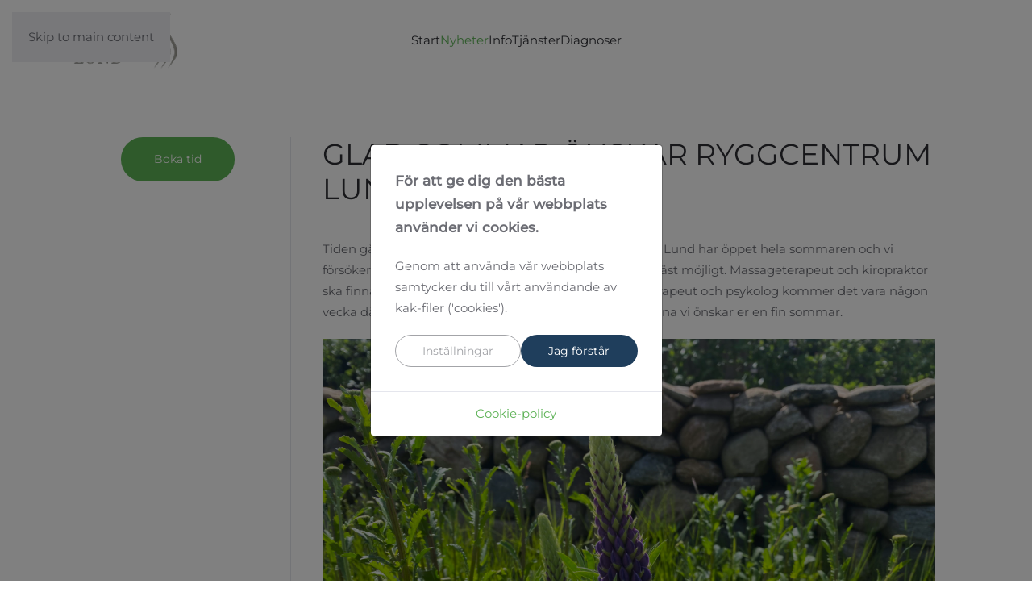

--- FILE ---
content_type: text/html; charset=utf-8
request_url: https://ryggcentrumlund.se/nyheter/glad-sommar-onskar-ryggcentrum-lund
body_size: 9313
content:
<!DOCTYPE html>
<html lang="sv-se" dir="ltr">
    <head>
        <meta name="viewport" content="width=device-width, initial-scale=1">
        <link rel="icon" href="/images/fav.png" sizes="any">
                <link rel="apple-touch-icon" href="/templates/yootheme/packages/theme-joomla/assets/images/apple-touch-icon.png">
        <meta charset="utf-8">
	<meta name="author" content="Laszlo Halasz">
	<meta name="description" content="Välkommen till Ryggcentrum Lund - Vägen till bättre hälsa och välmående - Kiropraktor - Fysioterapeut - Sjukgymnast - Massageterapeut - Psykolog - MediYogaterapeut">
	<meta name="generator" content="Joomla! - Open Source Content Management">
	<title>Glad sommar önskar Ryggcentrum Lund</title>
<link href="/media/mod_jbcookies/css/cookies.min.css?bc7653" rel="preload" as="style" onload="this.onload=null;this.rel='stylesheet'">
	<link href="/media/vendor/joomla-custom-elements/css/joomla-alert.min.css?0.4.1" rel="stylesheet">
	<link href="/media/system/css/joomla-fontawesome.min.css?4.5.33" rel="preload" as="style" onload="this.onload=null;this.rel='stylesheet'">
	<link href="/templates/yootheme/css/theme.10.css?1768558236" rel="stylesheet">
	<link href="/templates/yootheme/vendor/assets/leaflet/leaflet/dist/leaflet.css?4.5.33" rel="preload" as="style" onload="this.onload=null;this.rel='stylesheet'">
<script src="/media/vendor/jquery/js/jquery.min.js?3.7.1"></script>
	<script src="/media/legacy/js/jquery-noconflict.min.js?504da4"></script>
	<script src="/media/mod_jbcookies/js/consent.min.js?bc7653" defer></script>
	<script type="application/json" class="joomla-script-options new">{"joomla.jtext":{"ERROR":"Fel","MESSAGE":"Meddelande","NOTICE":"Observera","WARNING":"Varning","JCLOSE":"Stäng","JOK":"OK","JOPEN":"Öppna"},"system.paths":{"root":"","rootFull":"https:\/\/ryggcentrumlund.se\/","base":"","baseFull":"https:\/\/ryggcentrumlund.se\/"},"csrf.token":"99230f33f623797588882b6b0fdd57ed"}</script>
	<script src="/media/system/js/core.min.js?a3d8f8"></script>
	<script src="/media/vendor/webcomponentsjs/js/webcomponents-bundle.min.js?2.8.0" nomodule defer></script>
	<script src="/media/vendor/bootstrap/js/modal.min.js?5.3.8" type="module"></script>
	<script src="/media/system/js/joomla-hidden-mail.min.js?80d9c7" type="module"></script>
	<script src="/media/system/js/messages.min.js?9a4811" type="module"></script>
	<script src="/templates/yootheme/packages/theme-analytics/app/analytics.min.js?4.5.33" defer></script>
	<script src="/templates/yootheme/vendor/assets/uikit/dist/js/uikit.min.js?4.5.33"></script>
	<script src="/templates/yootheme/vendor/assets/uikit/dist/js/uikit-icons-morgan-consulting.min.js?4.5.33"></script>
	<script src="/templates/yootheme/js/theme.js?4.5.33"></script>
	<script src="/templates/yootheme/vendor/assets/leaflet/leaflet/dist/leaflet.js?4.5.33" defer></script>
	<script src="/templates/yootheme/packages/builder/elements/map/app/map-leaflet.min.js?4.5.33" defer></script>
	<script src="/media/com_widgetkit/js/maps.js" defer></script>
	<script type="application/ld+json">{"@context":"https://schema.org","@graph":[{"@type":"Organization","@id":"https://ryggcentrumlund.se/#/schema/Organization/base","name":"Ryggcentrum Lund","url":"https://ryggcentrumlund.se/"},{"@type":"WebSite","@id":"https://ryggcentrumlund.se/#/schema/WebSite/base","url":"https://ryggcentrumlund.se/","name":"Ryggcentrum Lund","publisher":{"@id":"https://ryggcentrumlund.se/#/schema/Organization/base"}},{"@type":"WebPage","@id":"https://ryggcentrumlund.se/#/schema/WebPage/base","url":"https://ryggcentrumlund.se/nyheter/glad-sommar-onskar-ryggcentrum-lund","name":"Glad sommar önskar Ryggcentrum Lund","description":"Välkommen till Ryggcentrum Lund - Vägen till bättre hälsa och välmående - Kiropraktor - Fysioterapeut - Sjukgymnast - Massageterapeut - Psykolog - MediYogaterapeut","isPartOf":{"@id":"https://ryggcentrumlund.se/#/schema/WebSite/base"},"about":{"@id":"https://ryggcentrumlund.se/#/schema/Organization/base"},"inLanguage":"sv-SE"},{"@type":"Article","@id":"https://ryggcentrumlund.se/#/schema/com_content/article/247","name":"Glad sommar önskar Ryggcentrum Lund","headline":"Glad sommar önskar Ryggcentrum Lund","inLanguage":"sv-SE","isPartOf":{"@id":"https://ryggcentrumlund.se/#/schema/WebPage/base"}}]}</script>
	<script>window.yootheme ||= {}; var $theme = yootheme.theme = {"google_analytics":"UA-18496773-1","google_analytics_anonymize":"","i18n":{"close":{"label":"Close"},"totop":{"label":"Back to top"},"marker":{"label":"Open"},"navbarToggleIcon":{"label":"Open Menu"},"paginationPrevious":{"label":"Previous page"},"paginationNext":{"label":"N\u00e4sta sida"},"searchIcon":{"toggle":"Open Search","submit":"Submit Search"},"slider":{"next":"Next slide","previous":"Previous slide","slideX":"Slide %s","slideLabel":"%s of %s"},"slideshow":{"next":"Next slide","previous":"Previous slide","slideX":"Slide %s","slideLabel":"%s of %s"},"lightboxPanel":{"next":"Next slide","previous":"Previous slide","slideLabel":"%s of %s","close":"Close"}}};</script>
	<script>window.JBCOOKIES_CONFIG = {"domain":"","duration":90,"inventory":{"necessary":[{"name":"jbcookies","category":"necessary","description":"MOD_JBCOOKIES_USE_JBCOOKIES","detected":"2026-01-21 04:02:50","provider":"JoomBall!"},{"name":"joomla_user_state","category":"necessary","description":"MOD_JBCOOKIES_USE_JOOMLA_USER_STATE","detected":"2026-01-21 04:02:50","provider":"Joomla!"},{"name":"joomla_remember_me_*","category":"necessary","description":"MOD_JBCOOKIES_USE_JOOMLA_REMEMBER_ME","detected":"2026-01-21 04:02:50","provider":"Joomla!"}],"analytics":[],"marketing":[],"unassigned":[]}};</script>
	<script>
  window.addEventListener('load',function(){
    jQuery('[href="https://ww1.clinicbuddy.com/onlinebooking/Ryggcentrum-Lund-282"]').click(function(){
     ga('send','event','button','click','make an appointment');
    })
  });
</script>
	<!-- Joomla Facebook Integration Begin -->
<script type='text/javascript'>
!function(f,b,e,v,n,t,s){if(f.fbq)return;n=f.fbq=function(){n.callMethod?
n.callMethod.apply(n,arguments):n.queue.push(arguments)};if(!f._fbq)f._fbq=n;
n.push=n;n.loaded=!0;n.version='2.0';n.queue=[];t=b.createElement(e);t.async=!0;
t.src=v;s=b.getElementsByTagName(e)[0];s.parentNode.insertBefore(t,s)}(window,
document,'script','https://connect.facebook.net/en_US/fbevents.js');
fbq('init', '1075418239207121', {}, {agent: 'pljoomla'});
fbq('track', 'PageView');
</script>
<noscript>
<img height="1" width="1" style="display:none" alt="fbpx"
src="https://www.facebook.com/tr?id=1075418239207121&ev=PageView&noscript=1"/>
</noscript>
<!-- DO NOT MODIFY -->
<!-- Joomla Facebook Integration end -->

    </head>
    <body class="">

        <div class="uk-hidden-visually uk-notification uk-notification-top-left uk-width-auto">
            <div class="uk-notification-message">
                <a href="#tm-main" class="uk-link-reset">Skip to main content</a>
            </div>
        </div>

        
        
        <div class="tm-page">

                        


<header class="tm-header-mobile uk-hidden@m">


    
        <div class="uk-navbar-container">

            <div class="uk-container uk-container-expand">
                <nav class="uk-navbar" uk-navbar="{&quot;align&quot;:&quot;left&quot;,&quot;container&quot;:&quot;.tm-header-mobile&quot;,&quot;boundary&quot;:&quot;.tm-header-mobile .uk-navbar-container&quot;}">

                                        <div class="uk-navbar-left ">

                        
                                                    <a uk-toggle href="#tm-dialog-mobile" class="uk-navbar-toggle">

        
        <div uk-navbar-toggle-icon></div>

        
    </a>
                        
                        
                    </div>
                    
                                        <div class="uk-navbar-center">

                                                    <a href="https://ryggcentrumlund.se/" aria-label="Back to home" class="uk-logo uk-navbar-item">
    <picture>
<source type="image/webp" srcset="/templates/yootheme/cache/d8/logo_2018-d868fcf1.webp 164w" sizes="(min-width: 164px) 164px">
<img alt loading="eager" src="/templates/yootheme/cache/40/logo_2018-40afe67b.png" width="164" height="80">
</picture></a>
                        
                        
                    </div>
                    
                    
                </nav>
            </div>

        </div>

    



        <div id="tm-dialog-mobile" uk-offcanvas="container: true; overlay: true" mode="slide">
        <div class="uk-offcanvas-bar uk-flex uk-flex-column">

                        <button class="uk-offcanvas-close uk-close-large" type="button" uk-close uk-toggle="cls: uk-close-large; mode: media; media: @s"></button>
            
                        <div class="uk-margin-auto-bottom">
                
<div class="uk-panel" id="module-menu-dialog-mobile">

    
    
<ul class="uk-nav uk-nav-default uk-nav-accordion" uk-nav="targets: &gt; .js-accordion">
    
	<li class="item-101"><a href="/">Start</a></li>
	<li class="item-287 uk-active"><a href="/nyheter">Nyheter</a></li>
	<li class="item-127 js-accordion uk-parent"><a href>Info <span uk-nav-parent-icon></span></a>
	<ul class="uk-nav-sub">

		<li class="item-116"><a href="/info/om-ryggcentrum-lund">Om Ryggcentrum Lund</a></li>
		<li class="item-117"><a href="/info/hitta-till-oss">Hitta till oss</a></li>
		<li class="item-158"><a href="/info/oppettider">Öppettider</a></li>
		<li class="item-118"><a href="/info/prisuppgifter">Priser</a></li>
		<li class="item-131"><a href="/info/fragor-och-svar">Frågor och svar</a></li>
		<li class="item-120"><a href="/info/film-om-kiropraktik">Film om kiropraktik</a></li>
		<li class="item-121"><a href="/info/forskning">Forskning</a></li>
		<li class="item-171"><a href="/info/kontakta-oss">Kontakta oss</a></li>
		<li class="item-247"><a href="/info/biverkningar">Biverkningar</a></li>
		<li class="item-125"><a href="/info/samarbetspartners">Partners</a></li>
		<li class="item-115"><a href="/info/privat-sjukvardsforsakring">Privat sjukvårdsförsäkring</a></li>
		<li class="item-114"><a href="/info/foretagshalsovard">Företagshälsovård</a></li></ul></li>
	<li class="item-110 js-accordion uk-parent"><a href>Tjänster <span uk-nav-parent-icon></span></a>
	<ul class="uk-nav-sub">

		<li class="item-217"><a href="/tjanster/mediyoga">MediYoga</a></li>
		<li class="item-113"><a href="/tjanster/medicinsk-massageterapi">Medicinsk massageterapeut</a></li>
		<li class="item-222"><a href="/tjanster/psykolog">Psykolog</a></li>
		<li class="item-245"><a href="/tjanster/psychologist-english">Psychologist (English)</a></li>
		<li class="item-239"><a href="/tjanster/formthotics-skoinlagg">Formthotics skoinlägg</a></li>
		<li class="item-111"><a href="/tjanster/kiropraktor">Kiropraktor</a></li>
		<li class="item-218"><a href="/tjanster/medicinsk-laserbehandling">Medicinsk laserbehandling</a></li>
		<li class="item-112"><a href="/tjanster/stotvagsbehandling">Stötvågsbehandling</a></li>
		<li class="item-324"><a href="/tjanster/dry-needling">Dry Needling</a></li>
		<li class="item-338"><a href="/tjanster/kvinnohaelsa">Kvinnohälsa</a></li>
		<li class="item-364"><a href="/tjanster/kortisonbehandlingar">Kortisonbehandlingar</a></li>
		<li class="item-374"><a href="/tjanster/yoga-varen-2026">Yoga våren 2026</a></li></ul></li>
	<li class="item-124 uk-parent"><a href="/diagnoser">Diagnoser <span uk-nav-parent-icon></span></a>
	<ul class="uk-nav-sub">

		<li class="item-132"><a href="/diagnoser/axel-och-skuldersmartor">Axel- och skuldersmärtor</a></li>
		<li class="item-133"><a href="/diagnoser/huvudvark">Huvudvärk</a></li>
		<li class="item-134"><a href="/diagnoser/ischias">Ischias</a></li>
		<li class="item-135"><a href="/diagnoser/migran">Migrän</a></li>
		<li class="item-136"><a href="/diagnoser/nacksmartor">Nacksmärtor</a></li>
		<li class="item-137"><a href="/diagnoser/ryggsmartor">Ryggsmärtor</a></li>
		<li class="item-138"><a href="/diagnoser/smartor-i-brostryggen">Smärtor i bröstryggen</a></li>
		<li class="item-139"><a href="/diagnoser/yrsel">Yrsel</a></li>
		<li class="item-140"><a href="/diagnoser/kalkaxel">Kalkaxel</a></li>
		<li class="item-141"><a href="/diagnoser/axelbursit">Axelbursit</a></li>
		<li class="item-142"><a href="/diagnoser/axeltendinoser">Axeltendinoser</a></li>
		<li class="item-143"><a href="/diagnoser/tennisarmbage">Tennisarmbåge</a></li>
		<li class="item-144"><a href="/diagnoser/golfarmbage">Golfarmbåge</a></li>
		<li class="item-145"><a href="/diagnoser/hoftinflammation">Höftinflammation</a></li>
		<li class="item-146"><a href="/diagnoser/patellofemoralt-smartsyndrom">Patellofemoralt smärtsyndrom</a></li>
		<li class="item-147"><a href="/diagnoser/hopparkna">Hopparknä</a></li>
		<li class="item-148"><a href="/diagnoser/loparkna">Löparknä</a></li>
		<li class="item-149"><a href="/diagnoser/benhinneinflammation">Benhinneinflammation</a></li>
		<li class="item-150"><a href="/diagnoser/halseneinflammation">Hälseneinflammation</a></li>
		<li class="item-151"><a href="/diagnoser/halsporre">Hälsporre</a></li></ul></li></ul>

</div>

            </div>
            
            
        </div>
    </div>
    
    
    

</header>




<header class="tm-header uk-visible@m">



        <div uk-sticky media="@m" cls-active="uk-navbar-sticky" sel-target=".uk-navbar-container">
    
        <div class="uk-navbar-container">

            <div class="uk-container uk-container-expand">
                <nav class="uk-navbar" uk-navbar="{&quot;align&quot;:&quot;left&quot;,&quot;container&quot;:&quot;.tm-header &gt; [uk-sticky]&quot;,&quot;boundary&quot;:&quot;.tm-header .uk-navbar-container&quot;}">

                                        <div class="uk-navbar-left ">

                                                    <a href="https://ryggcentrumlund.se/" aria-label="Back to home" class="uk-logo uk-navbar-item">
    <picture>
<source type="image/webp" srcset="/templates/yootheme/cache/d8/logo_2018-d868fcf1.webp 164w" sizes="(min-width: 164px) 164px">
<img alt loading="eager" src="/templates/yootheme/cache/40/logo_2018-40afe67b.png" width="164" height="80">
</picture></a>
                        
                        
                        
                    </div>
                    
                                        <div class="uk-navbar-center">

                        
                                                    
<ul class="uk-navbar-nav">
    
	<li class="item-101"><a href="/">Start</a></li>
	<li class="item-287 uk-active"><a href="/nyheter">Nyheter</a></li>
	<li class="item-127 uk-parent"><a role="button">Info</a>
	<div class="uk-drop uk-navbar-dropdown uk-navbar-dropdown-width-2" mode="hover" pos="bottom-left"><div class="uk-drop-grid uk-child-width-1-2" uk-grid><div><ul class="uk-nav uk-navbar-dropdown-nav">

		<li class="item-116"><a href="/info/om-ryggcentrum-lund">Om Ryggcentrum Lund</a></li>
		<li class="item-117"><a href="/info/hitta-till-oss">Hitta till oss</a></li>
		<li class="item-158"><a href="/info/oppettider">Öppettider</a></li>
		<li class="item-118"><a href="/info/prisuppgifter">Priser</a></li>
		<li class="item-131"><a href="/info/fragor-och-svar">Frågor och svar</a></li>
		<li class="item-120"><a href="/info/film-om-kiropraktik">Film om kiropraktik</a></li></ul></div><div><ul class="uk-nav uk-navbar-dropdown-nav">

		<li class="item-121"><a href="/info/forskning">Forskning</a></li>
		<li class="item-171"><a href="/info/kontakta-oss">Kontakta oss</a></li>
		<li class="item-247"><a href="/info/biverkningar">Biverkningar</a></li>
		<li class="item-125"><a href="/info/samarbetspartners">Partners</a></li>
		<li class="item-115"><a href="/info/privat-sjukvardsforsakring">Privat sjukvårdsförsäkring</a></li>
		<li class="item-114"><a href="/info/foretagshalsovard">Företagshälsovård</a></li></ul></div></div></div></li>
	<li class="item-110 uk-parent"><a role="button">Tjänster</a>
	<div class="uk-drop uk-navbar-dropdown uk-navbar-dropdown-width-2" mode="hover" pos="bottom-left"><div class="uk-drop-grid uk-child-width-1-2" uk-grid><div><ul class="uk-nav uk-navbar-dropdown-nav">

		<li class="item-217"><a href="/tjanster/mediyoga">MediYoga</a></li>
		<li class="item-113"><a href="/tjanster/medicinsk-massageterapi">Medicinsk massageterapeut</a></li>
		<li class="item-222"><a href="/tjanster/psykolog">Psykolog</a></li>
		<li class="item-245"><a href="/tjanster/psychologist-english">Psychologist (English)</a></li>
		<li class="item-239"><a href="/tjanster/formthotics-skoinlagg">Formthotics skoinlägg</a></li>
		<li class="item-111"><a href="/tjanster/kiropraktor">Kiropraktor</a></li></ul></div><div><ul class="uk-nav uk-navbar-dropdown-nav">

		<li class="item-218"><a href="/tjanster/medicinsk-laserbehandling">Medicinsk laserbehandling</a></li>
		<li class="item-112"><a href="/tjanster/stotvagsbehandling">Stötvågsbehandling</a></li>
		<li class="item-324"><a href="/tjanster/dry-needling">Dry Needling</a></li>
		<li class="item-338"><a href="/tjanster/kvinnohaelsa">Kvinnohälsa</a></li>
		<li class="item-364"><a href="/tjanster/kortisonbehandlingar">Kortisonbehandlingar</a></li>
		<li class="item-374"><a href="/tjanster/yoga-varen-2026">Yoga våren 2026</a></li></ul></div></div></div></li>
	<li class="item-124 uk-parent"><a href="/diagnoser">Diagnoser</a>
	<div class="uk-drop uk-navbar-dropdown uk-navbar-dropdown-width-3"><div class="uk-drop-grid uk-child-width-1-3" uk-grid><div><ul class="uk-nav uk-navbar-dropdown-nav">

		<li class="item-132"><a href="/diagnoser/axel-och-skuldersmartor">Axel- och skuldersmärtor</a></li>
		<li class="item-133"><a href="/diagnoser/huvudvark">Huvudvärk</a></li>
		<li class="item-134"><a href="/diagnoser/ischias">Ischias</a></li>
		<li class="item-135"><a href="/diagnoser/migran">Migrän</a></li>
		<li class="item-136"><a href="/diagnoser/nacksmartor">Nacksmärtor</a></li>
		<li class="item-137"><a href="/diagnoser/ryggsmartor">Ryggsmärtor</a></li>
		<li class="item-138"><a href="/diagnoser/smartor-i-brostryggen">Smärtor i bröstryggen</a></li></ul></div><div><ul class="uk-nav uk-navbar-dropdown-nav">

		<li class="item-139"><a href="/diagnoser/yrsel">Yrsel</a></li>
		<li class="item-140"><a href="/diagnoser/kalkaxel">Kalkaxel</a></li>
		<li class="item-141"><a href="/diagnoser/axelbursit">Axelbursit</a></li>
		<li class="item-142"><a href="/diagnoser/axeltendinoser">Axeltendinoser</a></li>
		<li class="item-143"><a href="/diagnoser/tennisarmbage">Tennisarmbåge</a></li>
		<li class="item-144"><a href="/diagnoser/golfarmbage">Golfarmbåge</a></li>
		<li class="item-145"><a href="/diagnoser/hoftinflammation">Höftinflammation</a></li></ul></div><div><ul class="uk-nav uk-navbar-dropdown-nav">

		<li class="item-146"><a href="/diagnoser/patellofemoralt-smartsyndrom">Patellofemoralt smärtsyndrom</a></li>
		<li class="item-147"><a href="/diagnoser/hopparkna">Hopparknä</a></li>
		<li class="item-148"><a href="/diagnoser/loparkna">Löparknä</a></li>
		<li class="item-149"><a href="/diagnoser/benhinneinflammation">Benhinneinflammation</a></li>
		<li class="item-150"><a href="/diagnoser/halseneinflammation">Hälseneinflammation</a></li>
		<li class="item-151"><a href="/diagnoser/halsporre">Hälsporre</a></li></ul></div></div></div></li></ul>

                        
                    </div>
                    
                    
                </nav>
            </div>

        </div>

        </div>
    







</header>

            
            

            <main id="tm-main"  class="tm-main uk-section uk-section-default" uk-height-viewport="expand: true">

                                <div class="uk-container">

                    
                    <div class="uk-grid uk-grid-divider" uk-grid>
                        <div class="uk-width-expand@m">

                    
                            
                
                <div id="system-message-container" aria-live="polite"></div>

                <article id="article-247" class="uk-article" data-permalink="https://ryggcentrumlund.se/nyheter/glad-sommar-onskar-ryggcentrum-lund" typeof="Article" vocab="https://schema.org/">

    <meta property="name" content="Glad sommar önskar Ryggcentrum Lund">
    <meta property="author" typeof="Person" content="Laszlo Halasz">
    <meta property="dateModified" content="2023-05-22T13:23:37+00:00">
    <meta property="datePublished" content="2023-05-22T13:23:37+00:00">
    <meta class="uk-margin-remove-adjacent" property="articleSection" content="Nyheter">

    
    
                        
                    <h1 property="headline" class="uk-margin-large-top uk-margin-remove-bottom uk-article-title">
                Glad sommar önskar Ryggcentrum Lund            </h1>
        
        
        
        
            
            
            
        
        
                <div  class="uk-margin-medium-top" property="text">

            
                            
<p>Tiden g&aring;r fort och snart &auml;r sommaren h&auml;r. Ryggcentrum Lund har &ouml;ppet hela sommaren och vi f&ouml;rs&ouml;ker bemanna s&aring; att det finns tider att boka till oss b&auml;st m&ouml;jligt. Massageterapeut och kiropraktor ska finnas tillg&auml;ngliga hela sommaren. Avseende fysioterapeut och psykolog kommer det vara n&aring;gon vecka d&aring; det inte finns n&aring;gra tider att boka. Ni &auml;r v&auml;lkomna vi &ouml;nskar er en fin sommar.</p>
<p><img src="/images/Sommar_2023_Ryggcentrum_Lund_.jpg" width="800" height="600" alt="Sommar 2023 Ryggcentrum Lund " /></p>             
        </div>
        
        
        
        
        
        
        
    
</article>

                
                                                </div>

                        
<aside id="tm-sidebar" class="tm-sidebar uk-width-1-4@m uk-flex-first@m">
    
<div class="uk-panel style-line" id="module-109">

    
    
<div class="uk-margin-remove-last-child custom" ><p style="text-align: center;"><a href="https://ww1.clinicbuddy.com/onlinebooking/Ryggcentrum-Lund-282" target="_blank" class="uk-button uk-button-secondary uk-button-large">Boka tid</a></p></div>

</div>

</aside>

                    </div>
                     
                </div>
                
            </main>

            

                        <footer>
                <!-- Builder #footer -->
<div class="uk-section-default uk-section uk-section-small uk-padding-remove-bottom">
    
        
        
        
            
                
                    <div class="uk-grid tm-grid-expand uk-grid-collapse" uk-grid>
<div class="uk-width-1-1@s uk-width-1-2@m">
    
        
            
            
            
                
                    
<div class="uk-position-relative uk-position-z-index uk-dark uk-margin" style="height: 530px;" uk-map data-map-type="leaflet">    <script type="application/json">{"markers":[{"lat":55.7091,"lng":13.1843,"title":"Bes\u00f6ksadress"},{"lat":55.7096,"lng":13.1845,"title":"Postadress"}],"type":"roadmap","zoom":"16","controls":true,"zooming":false,"dragging":false,"poi":false,"min_zoom":0,"max_zoom":18,"center":{"lat":55.7091,"lng":13.1843},"lazyload":true,"library":"leaflet","baseUrl":"\/templates\/yootheme\/vendor\/assets\/leaflet\/leaflet\/dist"}</script>                    <template>
            
<div class="el-item uk-text-default uk-font-default uk-margin-remove-first-child">
    
    

<h3 class="el-title uk-margin-top uk-margin-remove-bottom">        Besöksadress    </h3>

<div class="el-content uk-panel uk-margin-top"><p>V&auml;varegatan 19<br />222 36 Lund</p></div>


</div>        </template>
                            <template>
            
<div class="el-item uk-text-default uk-font-default uk-margin-remove-first-child">
    
    

<h3 class="el-title uk-margin-top uk-margin-remove-bottom">        Postadress    </h3>

<div class="el-content uk-panel uk-margin-top"><p>Sockerkokaregatan 12 <br />222 36 Lund</p></div>


</div>        </template>
            </div>
                
            
        
    
</div>
<div class="uk-grid-item-match uk-width-1-2@s uk-width-1-4@m">
        <div class="uk-tile-secondary uk-tile">    
        
            
            
            
                
                    
<h4>        Kontakta oss    </h4><div class="uk-panel uk-margin"><p>Ryggcentrum Lund<br /> <strong>Bes&ouml;ksadress</strong> <br />V&auml;varegatan 19 <br />222 36 Lund</p>
<p><strong>Postadress</strong> <br />Sockerkokaregatan 12 <br />222 36 Lund</p>
<p><a href="mailto:info@ryggcentrumlund.se"><joomla-hidden-mail  is-link="1" is-email="1" first="aW5mbw==" last="cnlnZ2NlbnRydW1sdW5kLnNl" text="aW5mb0ByeWdnY2VudHJ1bWx1bmQuc2U=" base="" >Den här e-postadressen skyddas mot spambots. Du måste tillåta JavaScript för att se den.</joomla-hidden-mail> <br /></a>Telefon: 046-4601266 <br />Fax: 0735-275682</p></div>
                
            
        
        </div>    
</div>
<div class="uk-grid-item-match uk-width-1-2@s uk-width-1-4@m">
        <div class="uk-tile-muted uk-tile">    
        
            
            
            
                
                    
<h4>        Öppettider    </h4>
<ul class="uk-list uk-text-left">        <li class="el-item">

    <div class="uk-child-width-expand uk-grid-small" uk-grid>        <div class="uk-width-small uk-text-break">
            
            
<div class="el-title uk-margin-remove">Mån - Tors</div>
            
        </div>        <div>

            
            <div class="el-content uk-panel"><p>08:00 - 12:00<br />13:00 - 17:00&nbsp;</p></div>
                                    
        </div>
    </div>
</li>
        <li class="el-item">

    <div class="uk-child-width-expand uk-grid-small" uk-grid>        <div class="uk-width-small uk-text-break">
            
            
<div class="el-title uk-margin-remove">Fredag</div>
            
        </div>        <div>

            
            <div class="el-content uk-panel"><p>08:00 - 12:00<br />13:00 - 15:00</p></div>
                                    
        </div>
    </div>
</li>
        <li class="el-item">

    <div class="uk-child-width-expand uk-grid-small" uk-grid>        <div class="uk-width-small uk-text-break">
            
            
<div class="el-title uk-margin-remove">Helgdag</div>
            
        </div>        <div>

            
            <div class="el-content uk-panel"><p>St&auml;ngt</p></div>
                                    
        </div>
    </div>
</li>
    </ul><div class="uk-panel uk-margin"><p>&Ouml;vriga tider efter avtal</p></div><div class="uk-panel uk-margin"><p>*Med reservation f&ouml;r &auml;ndring vid kurser/utbildning och helgdagar</p></div>
                
            
        
        </div>    
</div></div>
                
            
        
    
</div>
<div class="uk-section-default uk-section uk-section-xsmall">
    
        
        
        
            
                                <div class="uk-container">                
                    <div class="uk-grid tm-grid-expand uk-child-width-1-1 uk-grid-margin">
<div class="uk-width-1-1@m">
    
        
            
            
            
                
                    <div class="uk-panel uk-text-meta uk-margin uk-text-center"><p>Copyright © 2023 Ryggcentrum Lund<br /><span class="uk-text-small"> Webbsida av <a href="https://www.joomlaproffs.se/" target="_blank" rel="noopener noreferrer">Joomlaproffs.se</a></span></p></div>
                
            
        
    
</div></div>
                                </div>                
            
        
    
</div>            </footer>
            
        </div>

        
        <!--googleoff: all-->
	<div class="jb-cookie-decline right  robots-noindex robots-nofollow robots-nocontent" style="display: none;">
		<button class="btn btn-primary" type="button" aria-label="MOD_JBCOOKIES_LANG_HEADER_DEFAULT">
			<img alt="Cookies" width="26" height="26" src="[data-uri]"/>
		</button>
	</div>

<div class="modal jb-cookie  robots-noindex robots-nofollow robots-nocontent" data-bs-backdrop="static" data-bs-keyboard="false" tabindex="-1">
	<div class="modal-dialog modal-lg modal-dialog-centered">
		<div class="modal-content">
			<div class="modal-body">
									<p class="jb-cookie-title">För att ge dig den bästa upplevelsen på vår webbplats använder vi cookies.</p>
								<p class="jb-cookie-text">Genom att använda vår webbplats samtycker du till vårt användande av kak-filer ('cookies').</p>
				<div class="d-flex flex-nowrap gap-3 w-100">
					<button class="jb-settings btn btn-outline-secondary flex-fill" type="button" data-bs-toggle="modal" data-bs-target="#jbcookies-preferences">Inställningar</button>
					<button class="jb-accept btn btn-primary flex-fill" type="button">Jag förstår</button>
				</div>
			</div>

							<div class="modal-footer p-0">
											<a class="jb-policy" href="#jbcookies" data-bs-toggle="modal" data-bs-target="#jbcookies" rel="nofollow">Cookie-policy</a>
									</div>
					</div>
	</div>
</div>
	
	<div class="modal robots-noindex robots-nofollow robots-nocontent" id="jbcookies" data-bs-backdrop="static" data-bs-keyboard="false" tabindex="-1">
		<div class="modal-dialog modal-lg modal-dialog-centered modal-fullscreen-sm-down modal-dialog-scrollable">
			<div class="modal-content">
				<div class="modal-header">
					<div class="modal-title">Rubrik för ytterligare information</div>
					<button type="button" class="btn-close" data-bs-target=".jb-cookie" data-bs-toggle="modal" aria-label="Stäng"></button>
				</div>
				<div class="modal-body">
					<p>Kak-filer ('cookies') är små filer som skickas till din dator och lagras där via din webbläsare när du surfar på nätet. Kakfiler kan användas för att samla och lagra användarinformation medan du är uppkopplad. De är oftast inte avsedda för att lagras under längre tid, men kan användas för att t.ex komma ihåg vem du loggade in som vid ditt tidigare besök..</p><p>Det finns olika typer av kak-filer:</p><ul><li><strong>Tekniska cookies</strong> som underlättar användarens navigation och användning av olika funktioner som att identifiera sessionen, ge tillgång till skyddad information, hålla reda på kundvagnar, beställningar, fylla i formulär, mm.</li><li><strong>Anpassnings-cookies</strong> som gör att användaren kan se webbplatsen enligt sina egna preferenser, t.ex språkval, webbläsare eller andra konfigurationsalternativ.</li><li><strong>Analys-cookies</strong> som gör det möjligt att anonymt analysera besökares beteende, mäta besökares olika aktiviteter och därmed kunna förbättra webbplatsen.</li></ul><p>När du besöker vår webbplats, så har vi, i enlighet med artikel 22 av lagen om sociala information tjänster 34/2002, begärt din tillåtelse att använda cookies. Vi använder Google Analytics för att samla anonymiserad statistik så som antalet besök och besökare på vår webbplats. Cookies som lagrats av Google Analytics täcks av Google Analytics policies. Om du vill kan du hindra Google Analytics från att använda cookies.</p><p>Notera också att du även kan förhindra eller tillåta användandet av cookies genom inställningarna i din webbläsare..</p>				</div>
				<div class="modal-footer">
					<button type="button" class="btn btn-outline-secondary" data-bs-target=".jb-cookie" data-bs-toggle="modal">Stäng</button>
				</div>
			</div>
		</div>
	</div>
<div class="modal robots-noindex robots-nofollow robots-nocontent" id="jbcookies-preferences" data-bs-backdrop="static" data-bs-keyboard="false" aria-labelledby="jbcookies-preferences-label" tabindex="-1">
	<div class="modal-dialog modal-lg modal-dialog-centered modal-fullscreen-sm-down modal-dialog-scrollable">
		<div class="modal-content">
			<div class="modal-header">
				<div class="modal-title" id="jbcookies-preferences-label">Cookie-preferenser</div>
				<button type="button" class="btn-close" data-bs-target=".jb-cookie" data-bs-toggle="modal" aria-label="Stäng"></button>
			</div>
			<div class="modal-body">
									<div class="jb-cookie-preferences">
													<section class="jb-cookie-group border rounded p-3 mb-3" data-group="necessary">
								<div class="d-flex flex-column flex-md-row align-items-md-center justify-content-between gap-3 mb-2">
									<div>
										<h6 class="mb-1">Nödvändiga cookies</h6>
																					<p class="mb-0 text-muted small">Nödvändiga för grundläggande funktioner på webbplatsen och kan inte inaktiveras.</p>
																			</div>
									<div class="form-check form-switch">
										<input class="form-check-input jb-cookie-toggle" type="checkbox" role="switch" id="jb-toggle-necessary" data-group="necessary" data-default="1" checked disabled>
										<label class="form-check-label small" for="jb-toggle-necessary"></label>
									</div>
								</div>
																	<p class="text-muted small mb-1">3 cookies upptäcktes.</p>
									<ul class="jb-cookie-inventory list-unstyled small mb-0">
																					<li class="py-1 border-top">
												<strong>jbcookies</strong>
																									<span class="text-muted small">(JoomBall!)</span>
																																					<div class="text-muted small">Lagrar samtycket som användaren ger på webbplatsen.</div>
																							</li>
																					<li class="py-1 border-top">
												<strong>joomla_user_state</strong>
																									<span class="text-muted small">(Joomla!)</span>
																																					<div class="text-muted small">Bevarar användarens autentiseringsstatus.</div>
																							</li>
																					<li class="py-1 border-top">
												<strong>joomla_remember_me_*</strong>
																									<span class="text-muted small">(Joomla!)</span>
																																					<div class="text-muted small">Behåller sessionen ihågkommen för den autentiserade användaren.</div>
																							</li>
																			</ul>
															</section>
													<section class="jb-cookie-group border rounded p-3 mb-3" data-group="analytics">
								<div class="d-flex flex-column flex-md-row align-items-md-center justify-content-between gap-3 mb-2">
									<div>
										<h6 class="mb-1">Analytiska cookies</h6>
																					<p class="mb-0 text-muted small">Hjälper oss att förstå användningen och förbättra prestanda.</p>
																			</div>
									<div class="form-check form-switch">
										<input class="form-check-input jb-cookie-toggle" type="checkbox" role="switch" id="jb-toggle-analytics" data-group="analytics" data-default="0" checked>
										<label class="form-check-label small" for="jb-toggle-analytics"></label>
									</div>
								</div>
																	<p class="text-muted small mb-0">Inga cookies har upptäckts i denna kategori ännu.</p>
															</section>
													<section class="jb-cookie-group border rounded p-3 mb-3" data-group="marketing">
								<div class="d-flex flex-column flex-md-row align-items-md-center justify-content-between gap-3 mb-2">
									<div>
										<h6 class="mb-1">Marknadsföringscookies</h6>
																					<p class="mb-0 text-muted small">Personaliserar reklam och mäter kampanjernas effektivitet.</p>
																			</div>
									<div class="form-check form-switch">
										<input class="form-check-input jb-cookie-toggle" type="checkbox" role="switch" id="jb-toggle-marketing" data-group="marketing" data-default="0" checked>
										<label class="form-check-label small" for="jb-toggle-marketing"></label>
									</div>
								</div>
																	<p class="text-muted small mb-0">Inga cookies har upptäckts i denna kategori ännu.</p>
															</section>
													<section class="jb-cookie-group border rounded p-3 mb-3" data-group="unassigned">
								<div class="d-flex flex-column flex-md-row align-items-md-center justify-content-between gap-3 mb-2">
									<div>
										<h6 class="mb-1">Oklassificerade cookies</h6>
																					<p class="mb-0 text-muted small">Cookies som väntar på granskning eller automatisk klassificering.</p>
																			</div>
									<div class="form-check form-switch">
										<input class="form-check-input jb-cookie-toggle" type="checkbox" role="switch" id="jb-toggle-unassigned" data-group="unassigned" data-default="0" checked>
										<label class="form-check-label small" for="jb-toggle-unassigned"></label>
									</div>
								</div>
																	<p class="text-muted small mb-0">Inga cookies har upptäckts i denna kategori ännu.</p>
															</section>
											</div>
							</div>
			<div class="modal-footer">
				<button type="button" class="btn btn-outline-danger btn-sm jb-reject-all">Avvisa</button>
				<button type="button" class="btn btn-success btn-sm jb-save-selection">Spara val</button>
				<button type="button" class="btn btn-primary btn-sm jb-accept-all">Acceptera alla</button>
			</div>
		</div>
	</div>
</div>
<!--googleon: all-->

    </body>
</html>
